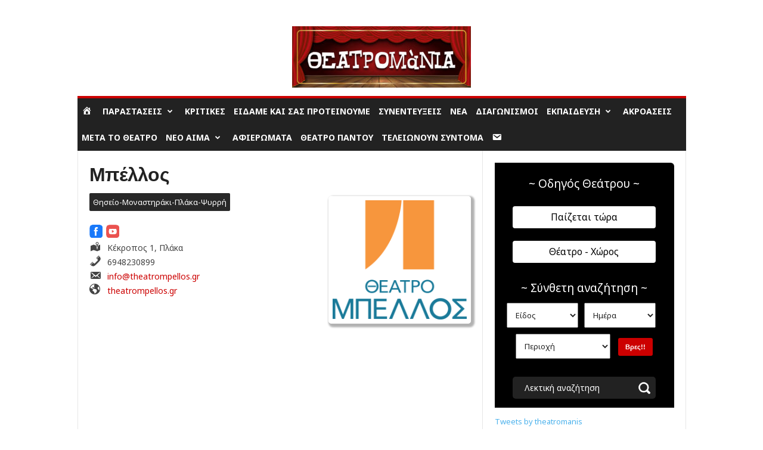

--- FILE ---
content_type: text/html; charset=UTF-8
request_url: https://www.theatromania.gr/wp-admin/admin-ajax.php?td_theme_name=Newsmag&v=5.4.3.3
body_size: -495
content:
{"247435":812}

--- FILE ---
content_type: text/html; charset=utf-8
request_url: https://www.google.com/recaptcha/api2/aframe
body_size: 267
content:
<!DOCTYPE HTML><html><head><meta http-equiv="content-type" content="text/html; charset=UTF-8"></head><body><script nonce="Xc1LWE1kR4nPF-900Lm9iQ">/** Anti-fraud and anti-abuse applications only. See google.com/recaptcha */ try{var clients={'sodar':'https://pagead2.googlesyndication.com/pagead/sodar?'};window.addEventListener("message",function(a){try{if(a.source===window.parent){var b=JSON.parse(a.data);var c=clients[b['id']];if(c){var d=document.createElement('img');d.src=c+b['params']+'&rc='+(localStorage.getItem("rc::a")?sessionStorage.getItem("rc::b"):"");window.document.body.appendChild(d);sessionStorage.setItem("rc::e",parseInt(sessionStorage.getItem("rc::e")||0)+1);localStorage.setItem("rc::h",'1768650986962');}}}catch(b){}});window.parent.postMessage("_grecaptcha_ready", "*");}catch(b){}</script></body></html>

--- FILE ---
content_type: text/css
request_url: https://www.theatromania.gr/wp-content/themes/theatromania/css/style.css?ver=1741776332
body_size: 382
content:
.menu-item .td-login-modal-js{color:#c00}.menu-item .td-login-modal-js:hover{color:#fff}.td-header-sp-logo{text-align:center}.td-header-sp-logo .td-logo{text-align:center;display:inline}.td-header-sp-logo .td-main-logo,.td-header-sp-logo img{display:inline;margin:10px}.td-header-sp-logo .a-single.a-1,.td-header-sp-logo .a-single.a-2{display:inline-block}.td-header-sp-logo .a-single.a-1 .gofollow,.td-header-sp-logo .a-single.a-2 .gofollow{display:inline}.td-sub-footer-container .td-pb-padding-side{padding:unset;text-align:center}.adrotate-mobile{display:none}.widget_dimofilis_parastasis_content{height:320px;overflow:auto}#ctf p.ctf-tweet-text{text-align:unset}.widget_teleionoun_widget .after-archive a h4:hover{background-color:#A30000 !important}.theatro-info i{margin-right:10px}div#comments.comments{display:flex;flex-flow:column}div#respond.comment-respond{order:1}.td-comments-title-wrap{order:2}.comment-list{order:3}.comment-pagination{order:4}.author .vc_row,.author .vc_tta-tabs-container{margin:0 !important}.td-author-counters{height:auto}.td-author-comments-count{margin:10px}.td-author-edit-profile a{color:#fff !important;text-transform:uppercase}.settings.bp-user.my-account #notifications-personal-li,.settings.bp-user.my-account #data-personal-li{display:none}.filter-day:has(.performance-day){width:100%}.performance-day{padding:10px;background-color:#F0F0F0;margin:8px;padding-top:5px;padding-bottom:5px;cursor:pointer;display:inline-block}.performance-day.activeday{color:#fff;background-color:#CC0000}@media (max-width:767px){.adrotate-mobile{text-align:center;display:block;padding:15px;background-image:url("/wp-content/uploads/2015/03/background3.jpg")}.adrotate-mobile div{display:inline-block}}